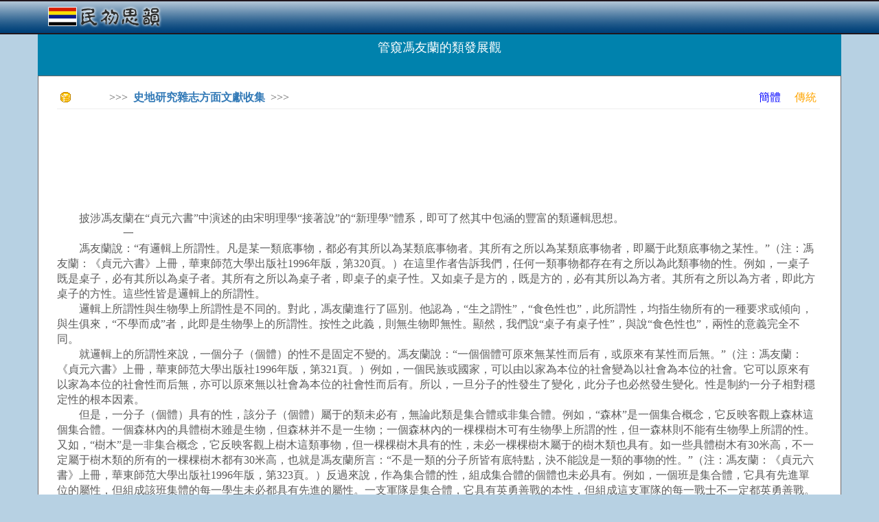

--- FILE ---
content_type: text/html; charset=utf-8
request_url: http://rocidea.com/One?id=18852
body_size: 41709
content:
<!DOCTYPE html>
<html lang="en">
<head>
    <meta charset="utf-8" />
    <meta name="viewport" content="width=device-width, initial-scale=1.0" />
    <title>&#x7BA1;&#x7ABA;&#x99AE;&#x53CB;&#x862D;&#x7684;&#x985E;&#x767C;&#x5C55;&#x89C0; - 民初思韻</title>

    <link rel="stylesheet" href="https://ajax.aspnetcdn.com/ajax/bootstrap/3.3.7/css/bootstrap.min.css" />
<meta name="x-stylesheet-fallback-test" content="" class="sr-only" /><script>!function(a,b,c,d){var e,f=document,g=f.getElementsByTagName("SCRIPT"),h=g[g.length-1].previousElementSibling,i=f.defaultView&&f.defaultView.getComputedStyle?f.defaultView.getComputedStyle(h):h.currentStyle;if(i&&i[a]!==b)for(e=0;e<c.length;e++)f.write('<link href="'+c[e]+'" '+d+"/>")}("position","absolute",["/lib/bootstrap/dist/css/bootstrap.min.css"], "rel=\u0022stylesheet\u0022 ");</script>
    <link rel="stylesheet" href="/css/site.min.css?v=F_WhPk1iybCYsBBRzIEq-KFVl7lRergSg5pS2zhEd60" />
</head>
<body>
    <script type="text/javascript">

        var _gaq = _gaq || [];
        _gaq.push(['_setAccount', 'UA-23826729-1']);
        _gaq.push(['_trackPageview']);

        (function () {
            var ga = document.createElement('script'); ga.type = 'text/javascript'; ga.async = true;
            ga.src = ('https:' == document.location.protocol ? 'https://ssl' : 'http://www') + '.google-analytics.com/ga.js';
            var s = document.getElementsByTagName('script')[0]; s.parentNode.insertBefore(ga, s);
        })();

        //Sys.Application.add_load(setHeight);
        window.onresize = function () { setHeight(null, null); };
        function setHeight(sender, args) {
            if (document.body.scrollHeight < document.documentElement.clientHeight) {
                document.getElementById("content").style.minHeight = document.documentElement.clientHeight - 146;
            }
        }
        setHeight(null, null);

        function CheckSearch() {
            if (document.getElementById("inSearch").value == "") {
                alert("關鍵詞不能為空!");
                return;
            }
            location.href = "roclist.aspx?search=" + document.getElementById("inSearch").value;
        }

    </script>
    <nav class="navbar navbar-inverse navbar-fixed-top" style="background-image:url(../../images/banner.png);border-bottom:0px; ">
        <div class="container">
            <div class="navbar-header">
                <div style="padding-top:15px;">
                    <a style="margin-top:-25px;" href="/" class="navbar-brand"><b><img src="../images/Logo.png" /></b></a>


                </div>
            </div>
        </div>
    </nav>
    <div class="container body-content">

        <script data-ad-client="ca-pub-8464818276704911" async src="https://pagead2.googlesyndication.com/pagead/js/adsbygoogle.js"></script>

        



<div class="season-block">
    <h4 style="padding-top:20px;">&#x7BA1;&#x7ABA;&#x99AE;&#x53CB;&#x862D;&#x7684;&#x985E;&#x767C;&#x5C55;&#x89C0;</h4>
</div>

<div class="season-body" style="font-size:16px;background-color:white; border:1px solid #6e6666;">

    <div style="margin-left:12px; margin-right:15px; ">

        <div style="font-size:16px; padding-top:0px;color:#5c5c5c">

            <table style="width:100%;height:20px;">
                <tr>
                    <td><img src="Images/icn_point.gif" style="padding-left:0px;" /></td>
                    <td>>>>&nbsp;&nbsp;<a href="/Subject?id=9846"><b>&#x53F2;&#x5730;&#x7814;&#x7A76;&#x96DC;&#x5FD7;&#x65B9;&#x9762;&#x6587;&#x737B;&#x6536;&#x96C6;</b></a>&nbsp;&nbsp;>>></td>
                    <td style="text-align:right;">
                        <a style='color:Blue' href='http://cn.rocidea.com/one?id=18852'>簡體</a>&nbsp;&nbsp;&nbsp;&nbsp;
                        <a style='color:Orange' href='http://www.rocidea.com/one?id=18852'>傳統</a>
                    </td>
                </tr>
            </table>
            <hr />

            <div style="width:100%;height:15px;"></div>

            <script type="text/javascript">

                google_ad_client = "pub-8464818276704911";
                /* 728x90, 创建于 11-6-7 */
                google_ad_slot = "5031196607";
                google_ad_width = 728;
                google_ad_height = 90;

            </script>
            <script type="text/javascript" src="http://pagead2.googlesyndication.com/pagead/show_ads.js">
            </script>

            <div style="width:100%;height:15px;"></div>

            <BR>　　披涉馮友蘭在“貞元六書”中演述的由宋明理學“接著說”的“新理學”體系，即可了然其中包涵的豐富的類邏輯思想。<BR>　　　　　　一<BR>　　馮友蘭說：“有邏輯上所謂性。凡是某一類底事物，都必有其所以為某類底事物者。其所有之所以為某類底事物者，即屬于此類底事物之某性。”（注：馮友蘭：《貞元六書》上冊，華東師范大學出版社1996年版，第320頁。）在這里作者告訴我們，任何一類事物都存在有之所以為此類事物的性。例如，一桌子既是桌子，必有其所以為桌子者。其所有之所以為桌子者，即桌子的桌子性。又如桌子是方的，既是方的，必有其所以為方者。其所有之所以為方者，即此方桌子的方性。這些性皆是邏輯上的所謂性。<BR>　　邏輯上所謂性與生物學上所謂性是不同的。對此，馮友蘭進行了區別。他認為，“生之謂性”，“食色性也”，此所謂性，均指生物所有的一種要求或傾向，與生俱來，“不學而成”者，此即是生物學上的所謂性。按性之此義，則無生物即無性。顯然，我們說“桌子有桌子性”，與說“食色性也”，兩性的意義完全不同。<BR>　　就邏輯上的所謂性來說，一個分子（個體）的性不是固定不變的。馮友蘭說：“一個個體可原來無某性而后有，或原來有某性而后無。”（注：馮友蘭：《貞元六書》上冊，華東師范大學出版社1996年版，第321頁。）例如，一個民族或國家，可以由以家為本位的社會變為以社會為本位的社會。它可以原來有以家為本位的社會性而后無，亦可以原來無以社會為本位的社會性而后有。所以，一旦分子的性發生了變化，此分子也必然發生變化。性是制約一分子相對穩定性的根本因素。<BR>　　但是，一分子（個體）具有的性，該分子（個體）屬于的類未必有，無論此類是集合體或非集合體。例如，“森林”是一個集合概念，它反映客觀上森林這個集合體。一個森林內的具體樹木雖是生物，但森林并不是一生物；一個森林內的一棵棵樹木可有生物學上所謂的性，但一森林則不能有生物學上所謂的性。又如，“樹木”是一非集合概念，它反映客觀上樹木這類事物，但一棵棵樹木具有的性，未必一棵棵樹木屬于的樹木類也具有。如一些具體樹木有30米高，不一定屬于樹木類的所有的一棵棵樹木都有30米高，也就是馮友蘭所言：“不是一類的分子所皆有底特點，決不能說是一類的事物的性。”（注：馮友蘭：《貞元六書》上冊，華東師范大學出版社1996年版，第323頁。）反過來說，作為集合體的性，組成集合體的個體也未必具有。例如，一個班是集合體，它具有先進單位的屬性，但組成該班集體的每一學生未必都具有先進的屬性。一支軍隊是集合體，它具有英勇善戰的本性，但組成這支軍隊的每一戰士不一定都英勇善戰。但是，作為類的性，屬于此類的具體分子也必定有。正如馮友蘭所說：“所謂民族性者，并不是說一民族的性，而正是說一個民族內底人所皆有底特點。如果如此，則所謂某某民族者，并不是以某某民族為一堆人而說之，而是以某某民族為一類人而說之。”（注：馮友蘭：《貞元六書》上冊，華東師范大學出版社1996年版，第323頁。）又如，國家是一類事物，它有階級統治的工具的性，屬于國家類的任何一個具體的國家，如中華人民共和國、美利堅合眾國等，均有階級統治的工具的性。<BR>　　我們知道，一分子（個體）由于自身內部的矛盾運動，在一定條件下，定會出現新性。當然，馮友蘭并沒有把新性的出現，歸因于分子內部的矛盾運動。但是，他說：“一個體如有一新性時，此新性與其個體其時之情，總有不合。”（注：馮友蘭：《貞元六書》上冊，華東師范大學出版社1996年版，第330頁。）他舉例說：就一國或一民族說，一切任何的改革，在其初均不合國情，在其初行時，一國或一民族的人，自然都覺得不習慣。于是，守舊者就反對改革。并且，一分子（個體）新性的多少，與舊情不合的程度也不一樣。“一國或一民族所有底新性，如只是關于某一方面者，或對于此國或民族之舊情，尚非十分不合者。則此一國或一民族的人所感覺底不慣，尚不是十分厲害。如其所有，或所將有，之新性，是關于一國或一民族的多方面，而且與其舊情十分不合者，則此一國或一民族的人的感覺不慣，必十分厲害。此種改革，如系用暴力以促成者，即所謂革命。”（注：馮友蘭：《貞元六書》上冊，華東師范大學出版社1996年版，第331頁。）可見，新性與舊情是一對矛盾。按照辯證唯物主義的說法。一分子的新性并不是突然顯現的，它與該分子的舊情之間的矛盾也不是在新性顯現之后才有的。事實上，在新性顯現之前，新性與舊情之間的矛盾就已潛存于一分子之中，只不過些時舊情是矛盾的主要方面，新性是矛盾的次要方面。而當隨著條件的變化，新性成為矛盾的主要方面，舊情成為矛盾的次要方面時，新性就會顯現出來，與舊情形成外在的矛盾與斗爭。馮友蘭只看到一分子新性的顯現，看到新性與舊情的外在矛盾和斗爭，但沒有深入一分子內部，揭示新性與舊情的矛盾運動規律，揭示新性一分子在事物發展過程中的作用。固然，從類的觀點看，一分子出現新性不是主要的，但從分子的觀點看，卻是至關重要的。<BR>　　一分子的新性與舊情是對立的，但也是統一的。對此，馮友蘭已有所認識。他說：“一個社會如有一新性，其有新性，雖在一方面是不合舊情，但在又一方面，亦須根據舊情。若其完全無根據于舊情，則此社會壓根即不能有此新性。一社會如有一新性，就其在一方面是不合舊情說，這是‘開來’，就其在又一方面須根據舊情說，這是‘繼往’。”（注：馮友蘭：《貞元六書》上冊，華東師范大學出版社1996年版，第333頁。）在這段話中，馮友蘭說新性依據舊情而生，看到了新性與舊情有聯系（同一性），在某種意義上是合理的。但新性何以依據舊情而生？馮友蘭是沒有解說的。照他的話說，新性顯現之后與舊情發生了矛盾，但新性是從哪里來的？當然不是從天上掉下來的，因此新性只能說是依據舊情而生，這是新性走投無路的唯一出路。思之可知，他的話是站不住腳的。<BR>　　因前已述，馮友蘭僅看到了新性顯現之后與舊情發生矛盾，至于新性顯現之前與其對立面舊情的內在矛盾運動，他是全然不知的。所以，當不得不說到新性與舊情的統一，甚或新性從何而生時，他只有簡單地說新性據舊情而生。那么我們不禁要問，新性是突然顯現的嗎？如果不是突然顯現的，那么在其顯現之前，在一個體內部它是否存在？辯證唯物主義的回答是肯定的，只不過新性此時是處于矛盾的次要方面，其對立面舊情處于矛盾的主要方面，并且，此時新性受舊情的制約，統一于舊情。但隨著矛盾的發展，新性逐漸強大，逐漸顯現出來，逐漸成為矛盾的主要方面，成為一個體的主導方面；舊情的地位則日趨下降，逐漸由矛盾的主要方面降為次要方面，并服從或統一于新性。這才是新性與舊情的辯證統一（同一）。馮友蘭并不這樣認為，在他看來，在新性顯現之前，個體是沒有任何矛盾或差異的，是絕對同一的。盡管他說：“所謂繼往開來，不是就時間上底連續說，而是就事情間底實質上底連續說。連續既是連續，其間當然免不了時間的成分，不過我們可以不專就時間上底連續說。”（注：馮友蘭：《貞元六書》上冊，華東師范大學出版社1996年版，第333頁。）他舉例說，我吃了早飯以后，來了一個客，客走了以后，我動筆寫文章。專就時間上的連續說，三件事是連續的，即來客是繼我吃飯之往，而開我寫文章之來。不過就實質的連續說，我動筆寫文章，不是繼客來之往，而是繼昨天寫了半篇文章之往，也不是開吃午飯之來，而是開下午再繼續寫文章之來。但是，不難看出，馮友蘭說是拋開了時間先后而就“實質”上來說事物的“連續性”或“同一性”的，但由于他沒有把事物的同一性（或如馮友蘭所說的“連續性”），看作是以事物內部存在著差異為前提的，是包含著差異的同一，也沒有徹底擺脫不同事物外在前后相連的時間的規定性，所以，他終究沒有跳出形而上學同一性的窠臼。<BR>　　　　　　二<BR>　　上面我們就一分子（個體）新性的產生與發展的方面闡述了馮友蘭的類發展思想。接下來，我們從某一類的產生與發展的角度來論之。我們知道，任何事物都是按照其規律而存在和發展的。客觀上事物的類也不例外。<BR>　　類是由分子組成的，分子是保持其所組成的類具有相對穩定性的基本單位。那么，分子怎樣才能使類具有相對穩定性呢？馮友蘭說：“如一某物系為許多分子所構成者，則此諸分子必依照此某理所規定之基本規律以動，此某物方能成為某物，方能存在。此諸分子愈能依照此基本規律以動，則此某物之構成，即愈堅固，其是某物之性，亦愈完全。”（注：《馮友蘭集》，群方出版社1993年版，第207頁。）按照辯證唯物主義的觀點，這段話中的“理”應是類的本質。由類的本質所規定的基本規律，以其不可動搖的必然性，制約著類的存在、穩定性和其他性質。一類事物的分子只有按照某類的基本規律來組合、來發展，才能使該類事物具有存在的穩定性，才能相對完全地保持該類事物所具有的性質。例如，人是構成社會的分子，每一個人都屬于其所構成的社會。一社會的人，必依照其所屬社會的本質及其規律而行動。否則，一社會的人各行其是，為所欲為，那么該社會就不會產生和存在，更談不上保持其社會的性質。可見，不僅類制約著其分子，分子也制約著所屬于的類。馮友蘭正是以類和分子之間的相互制約的關系，論述了人類的發展。<BR>　　《老子》與《易傳》有一共識：“物極必反。”即一類事物如發展至其極（乾卦所表示的階段），必將變為其反（坤卦所表示的階段）；繼而又變其反之反，反之反即復。馮友蘭認為，任何一類事物，永遠照此周律，變化不已。這就是大化流行，或大用流行。此亦即是道。道包羅一切事物，故謂之富有；道體即是大化流行，故謂之日新。基于此種發展觀，馮友蘭把表現為類發展的道體日新歸納為四種形式。<BR>　　第一種形式：從類的觀點來看其類中的實際分子的新陳代謝，此發展是循環的。馮友蘭說：“一類中之個體，新陳代謝，如所謂‘后浪推前浪，新人換舊人’者。后浪對于前浪、新人對于舊人，是新底，但此新是就個體說。”（注：馮友蘭：《貞元六書》上冊，華東師范大學出版社1996年版，第79頁。）例如，中國自秦漢迄明清的歷史，朝代雖屢次變更，然其政體則屬一類。就朝代變更而言，中國的政治是發展，是日新。但就其政治所代表的類或封建社會來說，其發展（日新）是循環。<BR>　　在這種發展中，“一類中之實際分子，不是不死底。但一分子死則有與之同類者繼之。如此則此類中之實際底分子，可永遠相續。就此永遠相續說，此類是不死底，但其中之實際底分子，則非不死。”（注：《馮友蘭集》，群方出版社1993年版，第200頁。）馮友蘭在這里深刻地提示了一類事物處于量變階段的規律性。類相對于不斷變化的分子，是穩定的；分子相對于處于穩定階段的類，是變化的。通過辯證分析，馮友蘭作出了“類既‘不死’又‘非不死’”的辯證命題。<BR>　　第二種形式：從理的觀點來看一類事物的實際分子合乎其理的程度，判斷此類的進步與否。馮友蘭說：“一類之事物，依照其理，其愈依照其理者，即愈完全。例如一方底物，如愈依照方之理，即愈方。”（注：《馮友蘭集》，群方出版社1993年版，第200頁。）這里所說的“理”，即是一類事物的標準及其極限。如方之理是方的物的標準或極限。一物方或不方，就是以此標準而言。若一物完全依照方之理，就是完全的方，也就是方之無可再方，即已達其極限。馮友蘭把這一類事物合乎其理的程度作為衡量該類事物發展程度的尺度，是不對的，因為他所謂的理是抽象的、超現實的。而唯物辯證法告訴我們，一類事物發展的根本原因，不在事物的外部，而在于事物內部的矛盾性，任何事物內部都相對其自身存在著肯定性因素和否定性因素，彼此矛盾著的這兩個方面，既對立又統一，由此推動了事物的發展變化，引起了事物量的增減和質的轉變。但是，馮友蘭對于類的發展不從類自身內部找原因，卻把一類事物合乎其主觀性的理作為該類事物發展的決定因素，這與形而上學把事物的發展歸于外力推動的外因論，沒有什么兩樣。<BR>　　馮友蘭接著說：“若一類中之實際底分子，其新者皆較其舊者為近于其理，即便依照其理，則此類之事物，是進步底。若此類中之實際底分子，其新者皆不較舊者為近于其理，則此類之事物是停滯底。若此類中之實際底分子，其新者皆較舊者為更不近于其理，則此類之事物是退步底。”（注：《馮友蘭集》，群方出版社1993年版，第200頁。）在這段話中，馮友蘭借助社會發展觀，說明了作為類的事物變化的復雜性：上升的或下降的、前進的或后退的。但如上述，一類事物的發展變化的終極原因，是其內部的矛盾，絕不是其他什么東西。<BR>　　第三種形式：從宇宙的觀點來看有實際分子的類的增加或減少的變化發展。馮友蘭說：“在實際底事物中，如有代表某類之事物出現，此類在以前并無代表；此亦是日新，此日新亦是進步底。”（注：《馮友蘭集》，群方出版社1993年版，第201頁。）例如，以前無飛機，現在有飛機。飛機是一新類，它的出現，就是事物的進步和發展。“在有實際底分子之類中，如有新類出現，則即使宇宙，在其實際方面，更為富有。故如此則道體之日新亦是進步底。”（注：《馮友蘭集》，群方出版社1993年版，第201頁。）由此不難看出，此所謂進步，是就新類的出現使宇宙更富有而言的。如此推理可知，“如有一變化，使宇宙在其實際方面，較不富有，則此變化，即是道體之退步底日新。”（注：《馮友蘭集》，群方出版社1993年版，第201頁。）一言以蔽之，進步是益，退步是損，這種發展變化對于宇宙來說是損益的。馮友蘭的這種發展觀，與唯物辯證法的發展觀（事物的發展不僅僅是量的增加、減少或簡單的重復，而且是在量變基礎上的事物由舊質態向新質態的飛躍，由舊事物到新事物的根本轉化）是相吻合的。<BR>　　應當指出，馮友蘭所謂的損益，是特就實際上的類而說，“宇宙在其實際方面，所有之類愈多，則愈富有。若就實際底事物之數量說，其數量增多，亦可說是使宇宙富有……但宇宙之富有，不是可以自實用方面說底。因為所謂實用者，必須對一目的說，而宇宙并不是有目的底。說它不是有目的底，并不是說它是無目的底，而是說它是無所謂有目的或無目的底。所謂無所謂有目的或無目的者，即是說，有目的或無目的對于它均是不可說，不能說底。”（注：《馮友蘭集》，群方出版社1993年版，第201頁。）這就告訴我們，從形而下即宇宙的實際方面說，新類的出現使其愈富有；類的數量增多，也使其富有。但前者相對于后者，更具有意義，因為宇宙的富有不是就類的數量或實用方面而論的。相反，若就宇宙的形而上來說，宇宙是無所謂富有或不富有的，因為其中的任何一類事物都是按它固有的規律發展變化的，或者說宇宙本來就是富有的。<BR>　　新類的產生，使宇宙在實際上更加豐富多彩，但其產生絕非偶然。新類是在舊類中適應一定的條件及其客觀要求而產生的，是客觀必然性、規律性的產物。馮友蘭說：“實際上之新類，必有所依據于實際上之舊類。所以雖有某理，而其類中之實際底分子，若所依據不具備，則亦不能出現。舊類中之事物，不依據新類中之事物，而新類中之事物，必依據舊類中之事物。以此為標準，我們可以說，如此底新類比舊類是較高底。而宇宙之實際方面如有如此底新類之出現，則道體之日新是更進步底。”（注：《馮友蘭集》，群方出版社1993年版，第202頁。）對于馮友蘭這段話，我們認為有三點可取之處：第一，新類是依據舊類而出現的；第二，新類依據舊類，但舊類不依據新類；第三，由舊類到新類，體現著事物由低級到高級的發展。但是，也有兩點是不可取的。其一，馮友蘭說新類的出現亦依據“理”是錯誤的，因為新類是由一類事物自身矛盾在一定條件下轉化而來的。其二，馮友蘭雖然已涉及到新舊事物的辯證否定，但卻是粗淺的、模糊的。按照辯證唯物主義的否定觀，新類拋棄了舊類中消極的、過時的東西，而吸取、繼承舊類的積極因素，并在新的條件下，增加舊類所不具備的新質內容，因而它比舊類優越。新類的勝利，舊類的滅亡，是宇宙間普遍的不可抗拒的規律。<BR>　　第四種形式：從個體的觀點來看自一類入于另一類的程序，這種發展變化是可變通的。馮友蘭認為，一個體在某時期，可屬于某類，即可有某性；而經過一定時期后，此個體可入新一類，即有一新性；此新類謂之新，僅就個體來說，并不就宇宙而言。因此，該類不必是有此個體時才有實際分子。此個體當有此新性而入此新類之時，即入一新的、較高的類。“其所以是較高底，因為此個體于入此類時，必先入其所依據之類，而于入其所依據之類時，不必先入此類也。入此新類時，此個體雖已脫離舊類，而其所原有之性，已包含于新性之中。”（注：《馮友蘭集》，群方出版社1993年版，第203頁。）<BR>　　依質量互變規律來談類的性質發展，在由量變到質變“飛躍”的短暫過程中，個體原有性質是一肯定，即一正；當個體脫離舊類之時，其對于原有性質必有改變，這即是否定，亦是一反；當個體入一新類，就有一新性質，此新性質又是一肯定，即一正。經過否定之否定而有的新性質，若不是舊性質先實際存在，它就不能產生和存在，它是依據舊性質的存在而存在的。因此，此個體所有新性質，是其所有舊性質的繼續，這即是所謂合。“不過合中雖有舊性，而不即是舊性，此個體經此一周期，入于次周期時，已入于一較高底類矣。”（注：《馮友蘭集》，群方出版社1993年版，第204頁。）<BR>　　馮友蘭的上述四種類發展方式，在普通邏輯類理論的基礎上，受黑格爾唯心辯證法的啟發和影響，借助辯證思維，史無前例地分析了類的發展形態，為研究類的發展理論開了先河，也是辯證邏輯值得借鑒的邏輯思想。就此說，馮友蘭的類發展觀有其積極意義。但也不無消極意義，主要是他將類的發展根源于其主觀的“理”，沒有從類的內部挖掘其發展的根本原因。這就使其類發展觀具有機械論和外因論之嫌。<BR>　　總上所述，馮友蘭的類發展觀，盡管是形而上學地、機械地分析類的發展，沒有從類的內部矛盾性揭示其發展的根本原因，具有表面化、現象化、簡單化的特點。但是，他能夠看到類的發展變化，看到類性質在類發展過程中的作用，看到類的發展具有不同的形式，這就足以說明其發展觀具有不可多得的價值，應當引起人們的高度重視。<BR>河南大學學報：社科版開封37～40B5中國哲學楚明錕19981998類，原本是一邏輯概念，馮友蘭在創立“新理學”體系時，獨具匠心地賦予其豐富的哲學內容。本文分兩部分探討了馮友蘭類發展的思想。第一部分研討了馮友蘭關于類性存在的必然性及其與生物學性的區別、性的變化對分子穩定性的制約性、分子性與類性的關系、新性與舊情的對立統一及其矛盾根源的思想；第二部分研討了馮友蘭分別從類、理、宇宙、個性等方面，所揭示的四種類發展的形式。作者：楚明錕，河南大學政治系副教授、碩士研究生導師，開封475001  作者：河南大學學報：社科版開封37～40B5中國哲學楚明錕19981998類，原本是一邏輯概念，馮友蘭在創立“新理學”體系時，獨具匠心地賦予其豐富的哲學內容。本文分兩部分探討了馮友蘭類發展的思想。第一部分研討了馮友蘭關于類性存在的必然性及其與生物學性的區別、性的變化對分子穩定性的制約性、分子性與類性的關系、新性與舊情的對立統一及其矛盾根源的思想；第二部分研討了馮友蘭分別從類、理、宇宙、個性等方面，所揭示的四種類發展的形式。

            <div style="clear:both;"></div>

            <div style="width:100%; border:solid lightyellow 1px; min-height: 120px;margin-left:0px;margin-right:0px; margin-top:15px; background-color:lightyellow;">

                <div style="padding:0px; padding-top:0px; padding-bottom:0px; text-align:center; background-color:lightyellow;">

                    <script type="text/javascript">
                        google_ad_client = "pub-8464818276704911";
                        /* 728x90, 创建于 11-6-7 */
                        google_ad_slot = "5031196607";
                        google_ad_width = 728;
                        google_ad_height = 90;
                    </script>
                    <script type="text/javascript" src="http://pagead2.googlesyndication.com/pagead/show_ads.js">
                    </script>

                </div>

                <div style="clear:both;"></div>
            </div>

            <br />

            <p>&#x7DB2;&#x8F09;  2013-09-10 21:46:58</p>

            <div style="clear:both;"></div>

        </div>

        <div style="border-bottom:2px dashed #b7d1e3;width:92%;padding-top:10px;padding-bottom:10px;"></div>

        <div style="clear:both;"></div>

        <div style="width:100%;padding-top:15px;">
            <div style="width:70%;float:left;">
                    <span style="color:#666666;">[新一篇]&nbsp;</span><a href="One?id=18851">&#x7C21;&#x8AC7;&#x65B0;&#x4E16;&#x7D00;&#x8A69;&#x6B4C;&#x7684;&#x201C;&#x502B;&#x7406;&#x56F0;&#x5883;&#x201D;</a><br />

                    <br /><span style="color:#666666;">[舊一篇]&nbsp;</span><a href="One?id=18853">&#x7CB5;&#x8A9E;&#x7814;&#x7A76;&#x7684;&#x56DE;&#x9867;&#x8207;&#x5C55;&#x671B;</a><br />
            </div>
            <div style="width:15%;float:left;">
                <a href="#"><img src="Images/btn_top.gif" alt="回頂部" title="回頂部" /></a>
            </div>
            <div style="width:15%;float:left;">
                <a href="#comment"><img src="Images/btn_comment.gif" alt="寫評論" title="寫評論" /></a>
            </div>
        </div>

        <div style="border-bottom:2px dashed #b7d1e3;width:92%;padding-top:10px;padding-bottom:10px;clear:both;"></div>

        <div style="clear:both;"></div>

        <div class="col-md-6" style="margin-left:-15px;">
            <div class="sharp color1" style="width:100%; margin-top:10px;">
                <b class="b1"></b><b class="b2"></b><b class="b3"></b><b class="b4"></b>
                <div class="content" style="min-height:252px;">
                    <table style="height:30px;">
                        <tr>
                            <td><img src="Images/icn_point.gif" style="padding-left:10px;" /></td>
                            <td><b>相關閱讀</b></td>
                        </tr>
                    </table>
                    <hr />
                    <div style="padding:5px;">
                                <div title='&#x767E;&#x5E74;&#x73FE;&#x4EE3;&#x4E2D;&#x570B;&#x8A9E;&#x6587;&#x6559;&#x80B2;&#x516B;&#x5927;&#x95DC;&#x7CFB;' class="rptTitle" style="width:100%; padding:0px; padding-left:5px;"><a href="one?id=20204">&#x767E;&#x5E74;&#x73FE;&#x4EE3;&#x4E2D;&#x570B;&#x8A9E;&#x6587;&#x6559;&#x80B2;&#x516B;&#x5927;&#x95DC;&#x7CFB;</a></div>
                                <div title='&#x8607;&#x5317;&#x6CBF;&#x6D77;&#x571F;&#x5730;&#x5229;&#x7528;&#x8B8A;&#x5316;&#x7814;&#x7A76;&amp;nbsp;&amp;nbsp;&amp;nbsp;&amp;nbsp;&#x2014;&#x2014;&#x4EE5;&#x6E05;&#x672B;&#x6C11;&#x521D;&#x5EE2;&#x7076;&#x8208;&#x58BE;&#x70BA;&#x4E2D;&#x5FC3;' class="rptTitle" style="width:100%; padding:0px; padding-left:5px;"><a href="one?id=18911">&#x8607;&#x5317;&#x6CBF;&#x6D77;&#x571F;&#x5730;&#x5229;&#x7528;&#x8B8A;&#x5316;&#x7814;&#x7A76;&amp;nbsp;&amp;nbsp;&amp;nbsp;&amp;nbsp;&#x2014;&#x2014;&#x4EE5;&#x6E05;&#x672B;&#x6C11;&#x521D;&#x5EE2;&#x7076;&#x8208;&#x58BE;&#x70BA;&#x4E2D;&#x5FC3;</a></div>
                                <div title='&#x5357;&#x4E2D;&#x570B;&#x7D93;&#x6FDF;&#x5340;&#x5728;&#x4E2D;&#x570B;&#x7D93;&#x6FDF;&#x5340;&#x4E2D;&#x7684;&#x5730;&#x4F4D;&#x8207;&#x4F5C;&#x7528;' class="rptTitle" style="width:100%; padding:0px; padding-left:5px;"><a href="one?id=19772">&#x5357;&#x4E2D;&#x570B;&#x7D93;&#x6FDF;&#x5340;&#x5728;&#x4E2D;&#x570B;&#x7D93;&#x6FDF;&#x5340;&#x4E2D;&#x7684;&#x5730;&#x4F4D;&#x8207;&#x4F5C;&#x7528;</a></div>
                                <div title='&#x5F9E;&#x5BB6;&#x5B78;&#x6DF5;&#x6E90;&#x770B;&#x9673;&#x5B50;&#x6602;&#x7684;&#x4EBA;&#x683C;&#x7CBE;&#x795E;&#x548C;&#x8A69;&#x6B4C;&#x5275;&#x4F5C;' class="rptTitle" style="width:100%; padding:0px; padding-left:5px;"><a href="one?id=17935">&#x5F9E;&#x5BB6;&#x5B78;&#x6DF5;&#x6E90;&#x770B;&#x9673;&#x5B50;&#x6602;&#x7684;&#x4EBA;&#x683C;&#x7CBE;&#x795E;&#x548C;&#x8A69;&#x6B4C;&#x5275;&#x4F5C;</a></div>
                                <div title='&#x57FA;&#x4E8E;&#x201C;&#x6B64;&#x5728;&#x201D;&#x7684;&#x8A6E;&#x91CB;&#x5B78;' class="rptTitle" style="width:100%; padding:0px; padding-left:5px;"><a href="one?id=18200">&#x57FA;&#x4E8E;&#x201C;&#x6B64;&#x5728;&#x201D;&#x7684;&#x8A6E;&#x91CB;&#x5B78;</a></div>
                                <div title='&#x5C0D;&#x6211;&#x570B;&#x5229;&#x7528;&#x5916;&#x8CC7;&#x539F;&#x5247;&#x7684;&#x8CEA;&#x7591;' class="rptTitle" style="width:100%; padding:0px; padding-left:5px;"><a href="one?id=18295">&#x5C0D;&#x6211;&#x570B;&#x5229;&#x7528;&#x5916;&#x8CC7;&#x539F;&#x5247;&#x7684;&#x8CEA;&#x7591;</a></div>
                                <div title='&#x5927;&#x529B;&#x52A0;&#x5F37;&#x8FB2;&#x696D;&#x6A19;&#x6E96;&#x5316;&#x5DE5;&#x4F5C;&#x4FC3;&#x9032;&#x8FB2;&#x696D;&#x589E;&#x6548;&#x3001;&#x8FB2;&#x6C11;&#x589E;&#x6536;&#x548C;&#x8FB2;&#x6751;&#x7D93;&#x6FDF;&#x767C;&#x5C55;' class="rptTitle" style="width:100%; padding:0px; padding-left:5px;"><a href="one?id=19867">&#x5927;&#x529B;&#x52A0;&#x5F37;&#x8FB2;&#x696D;&#x6A19;&#x6E96;&#x5316;&#x5DE5;&#x4F5C;&#x4FC3;&#x9032;&#x8FB2;&#x696D;&#x589E;&#x6548;&#x3001;&#x8FB2;&#x6C11;&#x589E;&#x6536;&#x548C;&#x8FB2;&#x6751;&#x7D93;&#x6FDF;&#x767C;&#x5C55;</a></div>
                                <div title='&#x5ABD;&#x7956;&#x6587;&#x5316;&#x7684;&#x4EBA;&#x6587;&#x50F9;&#x503C;&#x53CA;&#x5176;&#x907A;&#x7522;&#x4FDD;&#x8B77;' class="rptTitle" style="width:100%; padding:0px; padding-left:5px;"><a href="one?id=19878">&#x5ABD;&#x7956;&#x6587;&#x5316;&#x7684;&#x4EBA;&#x6587;&#x50F9;&#x503C;&#x53CA;&#x5176;&#x907A;&#x7522;&#x4FDD;&#x8B77;</a></div>
                                <div title='&#x6027;&#x5225;&#x3001;&#x8CE6;&#x6B0A;&#x548C;&#x6E9D;&#x901A;&#xFF1A;&#x56DE;&#x9867;&#x8207;&#x5C55;&#x671B;' class="rptTitle" style="width:100%; padding:0px; padding-left:5px;"><a href="one?id=18394">&#x6027;&#x5225;&#x3001;&#x8CE6;&#x6B0A;&#x548C;&#x6E9D;&#x901A;&#xFF1A;&#x56DE;&#x9867;&#x8207;&#x5C55;&#x671B;</a></div>
                    </div>
                </div>
                <b class="b5"></b><b class="b6"></b><b class="b7"></b><b class="b8"></b>
            </div>
        </div>
        <div class="col-md-6" style="margin-left:-15px;">
            <div class="sharp color1" style="width:100%; margin-top:10px;">
                <b class="b1"></b><b class="b2"></b><b class="b3"></b><b class="b4"></b>
                <div class="content" style="min-height:252px;">
                    <table style="height:30px;">
                        <tr>
                            <td><img src="Images/icn_point.gif" style="padding-left:10px;" /></td>
                            <td><b>推薦文章</b></td>
                        </tr>
                    </table>
                    <hr />
                    <div style="padding:5px; ">
                                <div title='&#x6587;&#x660E; &#x8B8A;&#x9769; &#x5EFA;&#x7ACB;&#x4E00;&#x500B;&#x5E1D;&#x570B;&#xFF0C;&#x5F9E;&#x4EBA;&#x985E;&#x6587;&#x660E;&#x4E4B;&#x521D;&#x4E00;&#x76F4;&#x5230;&#x73FE;&#x5728;' class="rptTitle" style="width:100%; padding:0px; padding-left:5px;"><a href="one?id=34426">&#x6587;&#x660E; &#x8B8A;&#x9769; &#x5EFA;&#x7ACB;&#x4E00;&#x500B;&#x5E1D;&#x570B;&#xFF0C;&#x5F9E;&#x4EBA;&#x985E;&#x6587;&#x660E;&#x4E4B;&#x521D;&#x4E00;&#x76F4;&#x5230;&#x73FE;&#x5728;</a></div>
                                <div title='&#x5E2B;&#x672C;&#x7BA1;&#x7406;&#x521D;&#x63A2;' class="rptTitle" style="width:100%; padding:0px; padding-left:5px;"><a href="one?id=16948">&#x5E2B;&#x672C;&#x7BA1;&#x7406;&#x521D;&#x63A2;</a></div>
                                <div title='&#x300A;&#x65B0;&#x6D41;&#x661F;&#x641C;&#x528D;&#x9304;&#x300B;&#x5C01;&#x6E2C;&#x8A55;&#x6E2C;&#xFF1A;&#x624B;&#x6B98;&#x9EE8;&#x7684;&#x6625;&#x5929;' class="rptTitle" style="width:100%; padding:0px; padding-left:5px;"><a href="one?id=21381">&#x300A;&#x65B0;&#x6D41;&#x661F;&#x641C;&#x528D;&#x9304;&#x300B;&#x5C01;&#x6E2C;&#x8A55;&#x6E2C;&#xFF1A;&#x624B;&#x6B98;&#x9EE8;&#x7684;&#x6625;&#x5929;</a></div>
                                <div title='&#x738B;&#x723E;&#x5FB7;&#x8A69;&#x9078;' class="rptTitle" style="width:100%; padding:0px; padding-left:5px;"><a href="one?id=24416">&#x738B;&#x723E;&#x5FB7;&#x8A69;&#x9078;</a></div>
                                <div title='&#x67F4;&#x975C;&#xFF1A;&#x5FC3;&#x8EDF;&#x80FD;&#x6551;&#x4E16;&#x754C;' class="rptTitle" style="width:100%; padding:0px; padding-left:5px;"><a href="one?id=2866">&#x67F4;&#x975C;&#xFF1A;&#x5FC3;&#x8EDF;&#x80FD;&#x6551;&#x4E16;&#x754C;</a></div>
                                <div title='&#x6BD4;&#x76EE;&#x9B5A;&#xFF1A;&#x88AB;&#x4E00;&#x500B;&#x7121;&#x6065;&#x7684;&#x4EBA;&#x6253;&#x52D5;   &#x6587;&#x5B78;&#x9752;&#x5E74;&#xB7;&#x963F;&#x4E01;&#x5C08;&#x865F;' class="rptTitle" style="width:100%; padding:0px; padding-left:5px;"><a href="one?id=30446">&#x6BD4;&#x76EE;&#x9B5A;&#xFF1A;&#x88AB;&#x4E00;&#x500B;&#x7121;&#x6065;&#x7684;&#x4EBA;&#x6253;&#x52D5;   &#x6587;&#x5B78;&#x9752;&#x5E74;&#xB7;&#x963F;&#x4E01;&#x5C08;&#x865F;</a></div>
                                <div title='&#x300A;&#x55AC;&#x5E03;&#x65AF;&#x50B3;&#x300B;&#xFF0C;&#x737B;&#x7D66;&#x90A3;&#x4E9B;&#x6562;&#x4E8E;&#x5C0D;&#x4E16;&#x754C;&#x548C;&#x81EA;&#x5DF1;&#x8AAA;&#x201C;&#x9019;&#x5C31;&#x662F;&#x4E00;&#x5768;&#x5C4E;&#x201D;&#x7684;&#x4EBA;' class="rptTitle" style="width:100%; padding:0px; padding-left:5px;"><a href="one?id=32184">&#x300A;&#x55AC;&#x5E03;&#x65AF;&#x50B3;&#x300B;&#xFF0C;&#x737B;&#x7D66;&#x90A3;&#x4E9B;&#x6562;&#x4E8E;&#x5C0D;&#x4E16;&#x754C;&#x548C;&#x81EA;&#x5DF1;&#x8AAA;&#x201C;&#x9019;&#x5C31;&#x662F;&#x4E00;&#x5768;&#x5C4E;&#x201D;&#x7684;&#x4EBA;</a></div>
                                <div title='&#x5049;&#x5927;&#x7684;&#x535A;&#x5F08;' class="rptTitle" style="width:100%; padding:0px; padding-left:5px;"><a href="one?id=35070">&#x5049;&#x5927;&#x7684;&#x535A;&#x5F08;</a></div>
                                <div title='&#x8607;&#x6771;&#x5761;&#x50B3; &#x7B2C;&#x5341;&#x4E09;&#x7AE0;&#x3000;&#x9EC3;&#x6A13;' class="rptTitle" style="width:100%; padding:0px; padding-left:5px;"><a href="one?id=8670">&#x8607;&#x6771;&#x5761;&#x50B3; &#x7B2C;&#x5341;&#x4E09;&#x7AE0;&#x3000;&#x9EC3;&#x6A13;</a></div>
                    </div>
                </div>
                <b class="b5"></b><b class="b6"></b><b class="b7"></b><b class="b8"></b>
            </div>
        </div>

        <br />
        <div style="clear:both;"></div>
        <br />
        <b><a id="comment">評論集</a></b><br /><br />
        <div style="border-bottom:1px dashed #b7d1e3"></div><br />
                <b>暫無評論。</b><br />
        <br />


        <input type="hidden" data-val="true" data-val-required="The ID field is required." id="ID" name="ID" value="18852" />

        <p>稱謂：<input id="Contact" type="text" class="form-control" /></p>

        <p>内容：<textarea id="Comment" class="form-control"></textarea></p>

        <p><div style="float:left;">驗證：</div><img src="verify?time=20260127055937" style="float:left;" /><input id="Verify" class="form-control" /></p>

        <p><input type="button" value="提交" onclick="Comment();" /></p>

        <span style="color:red;font-weight:bold;"></span>

        <script type="text/javascript">

            function Comment() {
                var contact = $("#Contact").val();
                var comment = $("#Comment").val();
                var verify = $("#Verify").val();
                location.href = "one?id=18852&contact=" + contact + "&comment=" + comment + "&verify=" + verify + "#comment";
            }

        </script>

        <br />
        <a href="/Subject?id=9846">返回列表</a>

    </div>

        </div>



        <div style="clear:both;"></div>

        <footer class="text-center">
            <br />
            <p style="font-size:14px; color:black;">&nbsp;&nbsp;&nbsp;&nbsp;&copy; 2024 民初思韻 - 傳奇時代，簡明韻味</p>
        </footer>
    </div>


    <script src="https://ajax.aspnetcdn.com/ajax/jquery/jquery-2.2.0.min.js" crossorigin="anonymous" integrity="sha384-K+ctZQ+LL8q6tP7I94W+qzQsfRV2a+AfHIi9k8z8l9ggpc8X+Ytst4yBo/hH+8Fk">
    </script>
<script>(window.jQuery||document.write("\u003Cscript src=\u0022/lib/jquery/dist/jquery.min.js\u0022 crossorigin=\u0022anonymous\u0022 integrity=\u0022sha384-K\u002BctZQ\u002BLL8q6tP7I94W\u002BqzQsfRV2a\u002BAfHIi9k8z8l9ggpc8X\u002BYtst4yBo/hH\u002B8Fk\u0022\u003E\u003C/script\u003E"));</script>
    <script src="https://ajax.aspnetcdn.com/ajax/bootstrap/3.3.7/bootstrap.min.js" crossorigin="anonymous" integrity="sha384-Tc5IQib027qvyjSMfHjOMaLkfuWVxZxUPnCJA7l2mCWNIpG9mGCD8wGNIcPD7Txa">
    </script>
<script>(window.jQuery && window.jQuery.fn && window.jQuery.fn.modal||document.write("\u003Cscript src=\u0022/lib/bootstrap/dist/js/bootstrap.min.js\u0022 crossorigin=\u0022anonymous\u0022 integrity=\u0022sha384-Tc5IQib027qvyjSMfHjOMaLkfuWVxZxUPnCJA7l2mCWNIpG9mGCD8wGNIcPD7Txa\u0022\u003E\u003C/script\u003E"));</script>
    <script src="/js/site.min.js"></script>

    
</body>
</html>


--- FILE ---
content_type: text/html; charset=utf-8
request_url: https://www.google.com/recaptcha/api2/aframe
body_size: 270
content:
<!DOCTYPE HTML><html><head><meta http-equiv="content-type" content="text/html; charset=UTF-8"></head><body><script nonce="wxbxHJ4mY6FwRjNBAvxMpw">/** Anti-fraud and anti-abuse applications only. See google.com/recaptcha */ try{var clients={'sodar':'https://pagead2.googlesyndication.com/pagead/sodar?'};window.addEventListener("message",function(a){try{if(a.source===window.parent){var b=JSON.parse(a.data);var c=clients[b['id']];if(c){var d=document.createElement('img');d.src=c+b['params']+'&rc='+(localStorage.getItem("rc::a")?sessionStorage.getItem("rc::b"):"");window.document.body.appendChild(d);sessionStorage.setItem("rc::e",parseInt(sessionStorage.getItem("rc::e")||0)+1);localStorage.setItem("rc::h",'1769522380065');}}}catch(b){}});window.parent.postMessage("_grecaptcha_ready", "*");}catch(b){}</script></body></html>